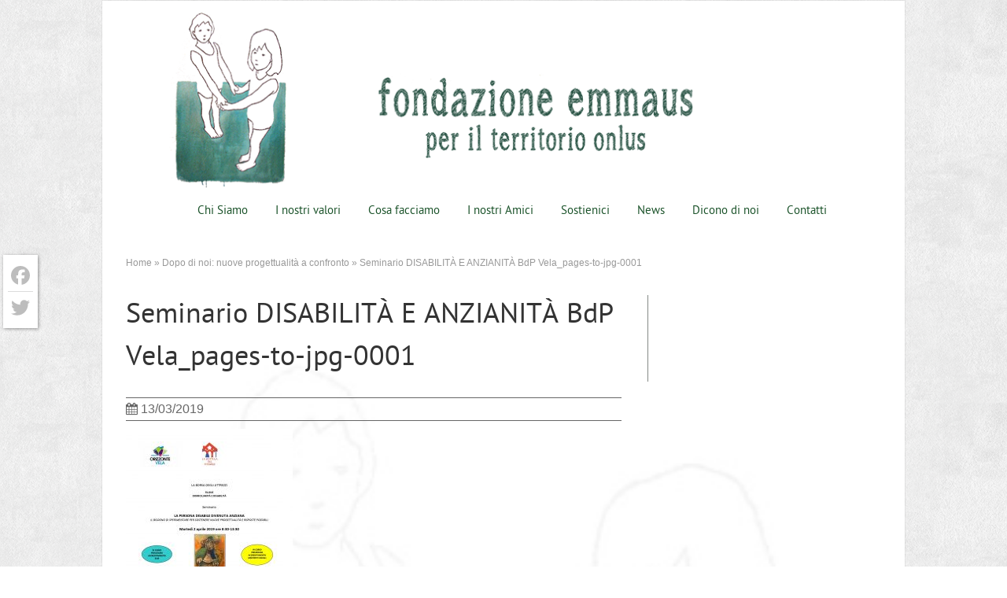

--- FILE ---
content_type: text/html; charset=UTF-8
request_url: https://fondazionemmaus.it/511/dopo-di-noi-nuove-progettualita-a-confronto/seminario-disabilita-e-anzianita-bdp-vela_pages-to-jpg-0001/
body_size: 14135
content:
<!DOCTYPE html>
<!--[if gt IE 8]><!--> <html class="no-js" lang="it-IT"> <!--<![endif]-->
<head>
<meta charset="UTF-8" />
<!--[if IE]>
<meta http-equiv="X-UA-Compatible" content="IE=edge,chrome=1" />
<![endif]-->
<meta name="viewport" content="width=device-width, minimum-scale=1.0, initial-scale=1.0, user-scalable=no" />
<!-- Theme Favicons -->
<link rel="apple-touch-icon" sizes="144x144" href="https://fondazionemmaus.it/wp-content/themes/striking_r/images/apple-touch-icon.png" />
<meta name="msapplication-config" content="none"/>
<!-- Feeds and Pingback -->
<link rel="profile" href="https://gmpg.org/xfn/11" />
<link rel="alternate" type="application/rss+xml" title="Fondazione Emmaus per il Territorio Onlus RSS2 Feed" href="https://fondazionemmaus.it/feed/" /> 
<link rel="pingback" href="https://fondazionemmaus.it/xmlrpc.php" />
<meta name='robots' content='index, follow, max-image-preview:large, max-snippet:-1, max-video-preview:-1' />
	<style>img:is([sizes="auto" i], [sizes^="auto," i]) { contain-intrinsic-size: 3000px 1500px }</style>
	
	<!-- This site is optimized with the Yoast SEO plugin v26.1.1 - https://yoast.com/wordpress/plugins/seo/ -->
	<title>Seminario DISABILITÀ E ANZIANITÀ BdP Vela_pages-to-jpg-0001 | con te e con i tuoi cari, dopo di &quot;noi&quot; | Fondazione Emmaus per il Territorio Onlus</title>
	<link rel="canonical" href="https://fondazionemmaus.it/511/dopo-di-noi-nuove-progettualita-a-confronto/seminario-disabilita-e-anzianita-bdp-vela_pages-to-jpg-0001/" />
	<meta property="og:locale" content="it_IT" />
	<meta property="og:type" content="article" />
	<meta property="og:title" content="Seminario DISABILITÀ E ANZIANITÀ BdP Vela_pages-to-jpg-0001 | con te e con i tuoi cari, dopo di &quot;noi&quot; | Fondazione Emmaus per il Territorio Onlus" />
	<meta property="og:url" content="https://fondazionemmaus.it/511/dopo-di-noi-nuove-progettualita-a-confronto/seminario-disabilita-e-anzianita-bdp-vela_pages-to-jpg-0001/" />
	<meta property="og:site_name" content="Fondazione Emmaus per il Territorio Onlus" />
	<meta property="og:image" content="https://fondazionemmaus.it/511/dopo-di-noi-nuove-progettualita-a-confronto/seminario-disabilita-e-anzianita-bdp-vela_pages-to-jpg-0001" />
	<meta property="og:image:width" content="1240" />
	<meta property="og:image:height" content="1755" />
	<meta property="og:image:type" content="image/jpeg" />
	<script type="application/ld+json" class="yoast-schema-graph">{"@context":"https://schema.org","@graph":[{"@type":"WebPage","@id":"https://fondazionemmaus.it/511/dopo-di-noi-nuove-progettualita-a-confronto/seminario-disabilita-e-anzianita-bdp-vela_pages-to-jpg-0001/","url":"https://fondazionemmaus.it/511/dopo-di-noi-nuove-progettualita-a-confronto/seminario-disabilita-e-anzianita-bdp-vela_pages-to-jpg-0001/","name":"Seminario DISABILITÀ E ANZIANITÀ BdP Vela_pages-to-jpg-0001 | con te e con i tuoi cari, dopo di &quot;noi&quot; | Fondazione Emmaus per il Territorio Onlus","isPartOf":{"@id":"https://fondazionemmaus.it/#website"},"primaryImageOfPage":{"@id":"https://fondazionemmaus.it/511/dopo-di-noi-nuove-progettualita-a-confronto/seminario-disabilita-e-anzianita-bdp-vela_pages-to-jpg-0001/#primaryimage"},"image":{"@id":"https://fondazionemmaus.it/511/dopo-di-noi-nuove-progettualita-a-confronto/seminario-disabilita-e-anzianita-bdp-vela_pages-to-jpg-0001/#primaryimage"},"thumbnailUrl":"https://fondazionemmaus.it/files/2019/03/Seminario-DISABILITÀ-E-ANZIANITÀ-BdP-Vela_pages-to-jpg-0001.jpg","datePublished":"2019-03-13T09:31:35+00:00","inLanguage":"it-IT","potentialAction":[{"@type":"ReadAction","target":["https://fondazionemmaus.it/511/dopo-di-noi-nuove-progettualita-a-confronto/seminario-disabilita-e-anzianita-bdp-vela_pages-to-jpg-0001/"]}]},{"@type":"ImageObject","inLanguage":"it-IT","@id":"https://fondazionemmaus.it/511/dopo-di-noi-nuove-progettualita-a-confronto/seminario-disabilita-e-anzianita-bdp-vela_pages-to-jpg-0001/#primaryimage","url":"https://fondazionemmaus.it/files/2019/03/Seminario-DISABILITÀ-E-ANZIANITÀ-BdP-Vela_pages-to-jpg-0001.jpg","contentUrl":"https://fondazionemmaus.it/files/2019/03/Seminario-DISABILITÀ-E-ANZIANITÀ-BdP-Vela_pages-to-jpg-0001.jpg","width":1240,"height":1755},{"@type":"WebSite","@id":"https://fondazionemmaus.it/#website","url":"https://fondazionemmaus.it/","name":"Fondazione Emmaus per il Territorio Onlus","description":"con te e con i tuoi cari, dopo di &quot;noi&quot;","potentialAction":[{"@type":"SearchAction","target":{"@type":"EntryPoint","urlTemplate":"https://fondazionemmaus.it/?s={search_term_string}"},"query-input":{"@type":"PropertyValueSpecification","valueRequired":true,"valueName":"search_term_string"}}],"inLanguage":"it-IT"}]}</script>
	<!-- / Yoast SEO plugin. -->


<link rel='dns-prefetch' href='//cdn.iubenda.com' />
<link rel='dns-prefetch' href='//static.addtoany.com' />
<link rel="alternate" type="application/rss+xml" title="Fondazione Emmaus per il Territorio Onlus &raquo; Feed" href="https://fondazionemmaus.it/feed/" />
<link rel="alternate" type="application/rss+xml" title="Fondazione Emmaus per il Territorio Onlus &raquo; Feed dei commenti" href="https://fondazionemmaus.it/comments/feed/" />
<link rel="alternate" type="application/rss+xml" title="Fondazione Emmaus per il Territorio Onlus &raquo; Seminario DISABILITÀ E ANZIANITÀ BdP Vela_pages-to-jpg-0001 Feed dei commenti" href="https://fondazionemmaus.it/511/dopo-di-noi-nuove-progettualita-a-confronto/seminario-disabilita-e-anzianita-bdp-vela_pages-to-jpg-0001/feed/" />
		<!-- This site uses the Google Analytics by MonsterInsights plugin v9.9.1 - Using Analytics tracking - https://www.monsterinsights.com/ -->
							<script src="//www.googletagmanager.com/gtag/js?id=G-87K28C50LH"  data-cfasync="false" data-wpfc-render="false" type="text/javascript" async></script>
			<script data-cfasync="false" data-wpfc-render="false" type="text/javascript">
				var mi_version = '9.9.1';
				var mi_track_user = true;
				var mi_no_track_reason = '';
								var MonsterInsightsDefaultLocations = {"page_location":"https:\/\/fondazionemmaus.it\/511\/dopo-di-noi-nuove-progettualita-a-confronto\/seminario-disabilita-e-anzianita-bdp-vela_pages-to-jpg-0001\/"};
								if ( typeof MonsterInsightsPrivacyGuardFilter === 'function' ) {
					var MonsterInsightsLocations = (typeof MonsterInsightsExcludeQuery === 'object') ? MonsterInsightsPrivacyGuardFilter( MonsterInsightsExcludeQuery ) : MonsterInsightsPrivacyGuardFilter( MonsterInsightsDefaultLocations );
				} else {
					var MonsterInsightsLocations = (typeof MonsterInsightsExcludeQuery === 'object') ? MonsterInsightsExcludeQuery : MonsterInsightsDefaultLocations;
				}

								var disableStrs = [
										'ga-disable-G-87K28C50LH',
									];

				/* Function to detect opted out users */
				function __gtagTrackerIsOptedOut() {
					for (var index = 0; index < disableStrs.length; index++) {
						if (document.cookie.indexOf(disableStrs[index] + '=true') > -1) {
							return true;
						}
					}

					return false;
				}

				/* Disable tracking if the opt-out cookie exists. */
				if (__gtagTrackerIsOptedOut()) {
					for (var index = 0; index < disableStrs.length; index++) {
						window[disableStrs[index]] = true;
					}
				}

				/* Opt-out function */
				function __gtagTrackerOptout() {
					for (var index = 0; index < disableStrs.length; index++) {
						document.cookie = disableStrs[index] + '=true; expires=Thu, 31 Dec 2099 23:59:59 UTC; path=/';
						window[disableStrs[index]] = true;
					}
				}

				if ('undefined' === typeof gaOptout) {
					function gaOptout() {
						__gtagTrackerOptout();
					}
				}
								window.dataLayer = window.dataLayer || [];

				window.MonsterInsightsDualTracker = {
					helpers: {},
					trackers: {},
				};
				if (mi_track_user) {
					function __gtagDataLayer() {
						dataLayer.push(arguments);
					}

					function __gtagTracker(type, name, parameters) {
						if (!parameters) {
							parameters = {};
						}

						if (parameters.send_to) {
							__gtagDataLayer.apply(null, arguments);
							return;
						}

						if (type === 'event') {
														parameters.send_to = monsterinsights_frontend.v4_id;
							var hookName = name;
							if (typeof parameters['event_category'] !== 'undefined') {
								hookName = parameters['event_category'] + ':' + name;
							}

							if (typeof MonsterInsightsDualTracker.trackers[hookName] !== 'undefined') {
								MonsterInsightsDualTracker.trackers[hookName](parameters);
							} else {
								__gtagDataLayer('event', name, parameters);
							}
							
						} else {
							__gtagDataLayer.apply(null, arguments);
						}
					}

					__gtagTracker('js', new Date());
					__gtagTracker('set', {
						'developer_id.dZGIzZG': true,
											});
					if ( MonsterInsightsLocations.page_location ) {
						__gtagTracker('set', MonsterInsightsLocations);
					}
										__gtagTracker('config', 'G-87K28C50LH', {"forceSSL":"true","anonymize_ip":"true"} );
										window.gtag = __gtagTracker;										(function () {
						/* https://developers.google.com/analytics/devguides/collection/analyticsjs/ */
						/* ga and __gaTracker compatibility shim. */
						var noopfn = function () {
							return null;
						};
						var newtracker = function () {
							return new Tracker();
						};
						var Tracker = function () {
							return null;
						};
						var p = Tracker.prototype;
						p.get = noopfn;
						p.set = noopfn;
						p.send = function () {
							var args = Array.prototype.slice.call(arguments);
							args.unshift('send');
							__gaTracker.apply(null, args);
						};
						var __gaTracker = function () {
							var len = arguments.length;
							if (len === 0) {
								return;
							}
							var f = arguments[len - 1];
							if (typeof f !== 'object' || f === null || typeof f.hitCallback !== 'function') {
								if ('send' === arguments[0]) {
									var hitConverted, hitObject = false, action;
									if ('event' === arguments[1]) {
										if ('undefined' !== typeof arguments[3]) {
											hitObject = {
												'eventAction': arguments[3],
												'eventCategory': arguments[2],
												'eventLabel': arguments[4],
												'value': arguments[5] ? arguments[5] : 1,
											}
										}
									}
									if ('pageview' === arguments[1]) {
										if ('undefined' !== typeof arguments[2]) {
											hitObject = {
												'eventAction': 'page_view',
												'page_path': arguments[2],
											}
										}
									}
									if (typeof arguments[2] === 'object') {
										hitObject = arguments[2];
									}
									if (typeof arguments[5] === 'object') {
										Object.assign(hitObject, arguments[5]);
									}
									if ('undefined' !== typeof arguments[1].hitType) {
										hitObject = arguments[1];
										if ('pageview' === hitObject.hitType) {
											hitObject.eventAction = 'page_view';
										}
									}
									if (hitObject) {
										action = 'timing' === arguments[1].hitType ? 'timing_complete' : hitObject.eventAction;
										hitConverted = mapArgs(hitObject);
										__gtagTracker('event', action, hitConverted);
									}
								}
								return;
							}

							function mapArgs(args) {
								var arg, hit = {};
								var gaMap = {
									'eventCategory': 'event_category',
									'eventAction': 'event_action',
									'eventLabel': 'event_label',
									'eventValue': 'event_value',
									'nonInteraction': 'non_interaction',
									'timingCategory': 'event_category',
									'timingVar': 'name',
									'timingValue': 'value',
									'timingLabel': 'event_label',
									'page': 'page_path',
									'location': 'page_location',
									'title': 'page_title',
									'referrer' : 'page_referrer',
								};
								for (arg in args) {
																		if (!(!args.hasOwnProperty(arg) || !gaMap.hasOwnProperty(arg))) {
										hit[gaMap[arg]] = args[arg];
									} else {
										hit[arg] = args[arg];
									}
								}
								return hit;
							}

							try {
								f.hitCallback();
							} catch (ex) {
							}
						};
						__gaTracker.create = newtracker;
						__gaTracker.getByName = newtracker;
						__gaTracker.getAll = function () {
							return [];
						};
						__gaTracker.remove = noopfn;
						__gaTracker.loaded = true;
						window['__gaTracker'] = __gaTracker;
					})();
									} else {
										console.log("");
					(function () {
						function __gtagTracker() {
							return null;
						}

						window['__gtagTracker'] = __gtagTracker;
						window['gtag'] = __gtagTracker;
					})();
									}
			</script>
			
							<!-- / Google Analytics by MonsterInsights -->
		<script type="text/javascript">
/* <![CDATA[ */
window._wpemojiSettings = {"baseUrl":"https:\/\/s.w.org\/images\/core\/emoji\/16.0.1\/72x72\/","ext":".png","svgUrl":"https:\/\/s.w.org\/images\/core\/emoji\/16.0.1\/svg\/","svgExt":".svg","source":{"concatemoji":"https:\/\/fondazionemmaus.it\/wp-includes\/js\/wp-emoji-release.min.js?ver=6.8.3"}};
/*! This file is auto-generated */
!function(s,n){var o,i,e;function c(e){try{var t={supportTests:e,timestamp:(new Date).valueOf()};sessionStorage.setItem(o,JSON.stringify(t))}catch(e){}}function p(e,t,n){e.clearRect(0,0,e.canvas.width,e.canvas.height),e.fillText(t,0,0);var t=new Uint32Array(e.getImageData(0,0,e.canvas.width,e.canvas.height).data),a=(e.clearRect(0,0,e.canvas.width,e.canvas.height),e.fillText(n,0,0),new Uint32Array(e.getImageData(0,0,e.canvas.width,e.canvas.height).data));return t.every(function(e,t){return e===a[t]})}function u(e,t){e.clearRect(0,0,e.canvas.width,e.canvas.height),e.fillText(t,0,0);for(var n=e.getImageData(16,16,1,1),a=0;a<n.data.length;a++)if(0!==n.data[a])return!1;return!0}function f(e,t,n,a){switch(t){case"flag":return n(e,"\ud83c\udff3\ufe0f\u200d\u26a7\ufe0f","\ud83c\udff3\ufe0f\u200b\u26a7\ufe0f")?!1:!n(e,"\ud83c\udde8\ud83c\uddf6","\ud83c\udde8\u200b\ud83c\uddf6")&&!n(e,"\ud83c\udff4\udb40\udc67\udb40\udc62\udb40\udc65\udb40\udc6e\udb40\udc67\udb40\udc7f","\ud83c\udff4\u200b\udb40\udc67\u200b\udb40\udc62\u200b\udb40\udc65\u200b\udb40\udc6e\u200b\udb40\udc67\u200b\udb40\udc7f");case"emoji":return!a(e,"\ud83e\udedf")}return!1}function g(e,t,n,a){var r="undefined"!=typeof WorkerGlobalScope&&self instanceof WorkerGlobalScope?new OffscreenCanvas(300,150):s.createElement("canvas"),o=r.getContext("2d",{willReadFrequently:!0}),i=(o.textBaseline="top",o.font="600 32px Arial",{});return e.forEach(function(e){i[e]=t(o,e,n,a)}),i}function t(e){var t=s.createElement("script");t.src=e,t.defer=!0,s.head.appendChild(t)}"undefined"!=typeof Promise&&(o="wpEmojiSettingsSupports",i=["flag","emoji"],n.supports={everything:!0,everythingExceptFlag:!0},e=new Promise(function(e){s.addEventListener("DOMContentLoaded",e,{once:!0})}),new Promise(function(t){var n=function(){try{var e=JSON.parse(sessionStorage.getItem(o));if("object"==typeof e&&"number"==typeof e.timestamp&&(new Date).valueOf()<e.timestamp+604800&&"object"==typeof e.supportTests)return e.supportTests}catch(e){}return null}();if(!n){if("undefined"!=typeof Worker&&"undefined"!=typeof OffscreenCanvas&&"undefined"!=typeof URL&&URL.createObjectURL&&"undefined"!=typeof Blob)try{var e="postMessage("+g.toString()+"("+[JSON.stringify(i),f.toString(),p.toString(),u.toString()].join(",")+"));",a=new Blob([e],{type:"text/javascript"}),r=new Worker(URL.createObjectURL(a),{name:"wpTestEmojiSupports"});return void(r.onmessage=function(e){c(n=e.data),r.terminate(),t(n)})}catch(e){}c(n=g(i,f,p,u))}t(n)}).then(function(e){for(var t in e)n.supports[t]=e[t],n.supports.everything=n.supports.everything&&n.supports[t],"flag"!==t&&(n.supports.everythingExceptFlag=n.supports.everythingExceptFlag&&n.supports[t]);n.supports.everythingExceptFlag=n.supports.everythingExceptFlag&&!n.supports.flag,n.DOMReady=!1,n.readyCallback=function(){n.DOMReady=!0}}).then(function(){return e}).then(function(){var e;n.supports.everything||(n.readyCallback(),(e=n.source||{}).concatemoji?t(e.concatemoji):e.wpemoji&&e.twemoji&&(t(e.twemoji),t(e.wpemoji)))}))}((window,document),window._wpemojiSettings);
/* ]]> */
</script>
<style id='wp-emoji-styles-inline-css' type='text/css'>

	img.wp-smiley, img.emoji {
		display: inline !important;
		border: none !important;
		box-shadow: none !important;
		height: 1em !important;
		width: 1em !important;
		margin: 0 0.07em !important;
		vertical-align: -0.1em !important;
		background: none !important;
		padding: 0 !important;
	}
</style>
<link rel='stylesheet' id='wp-block-library-css' href='https://fondazionemmaus.it/wp-includes/css/dist/block-library/style.min.css?ver=6.8.3' type='text/css' media='all' />
<style id='classic-theme-styles-inline-css' type='text/css'>
/*! This file is auto-generated */
.wp-block-button__link{color:#fff;background-color:#32373c;border-radius:9999px;box-shadow:none;text-decoration:none;padding:calc(.667em + 2px) calc(1.333em + 2px);font-size:1.125em}.wp-block-file__button{background:#32373c;color:#fff;text-decoration:none}
</style>
<style id='global-styles-inline-css' type='text/css'>
:root{--wp--preset--aspect-ratio--square: 1;--wp--preset--aspect-ratio--4-3: 4/3;--wp--preset--aspect-ratio--3-4: 3/4;--wp--preset--aspect-ratio--3-2: 3/2;--wp--preset--aspect-ratio--2-3: 2/3;--wp--preset--aspect-ratio--16-9: 16/9;--wp--preset--aspect-ratio--9-16: 9/16;--wp--preset--color--black: #000000;--wp--preset--color--cyan-bluish-gray: #abb8c3;--wp--preset--color--white: #ffffff;--wp--preset--color--pale-pink: #f78da7;--wp--preset--color--vivid-red: #cf2e2e;--wp--preset--color--luminous-vivid-orange: #ff6900;--wp--preset--color--luminous-vivid-amber: #fcb900;--wp--preset--color--light-green-cyan: #7bdcb5;--wp--preset--color--vivid-green-cyan: #00d084;--wp--preset--color--pale-cyan-blue: #8ed1fc;--wp--preset--color--vivid-cyan-blue: #0693e3;--wp--preset--color--vivid-purple: #9b51e0;--wp--preset--gradient--vivid-cyan-blue-to-vivid-purple: linear-gradient(135deg,rgba(6,147,227,1) 0%,rgb(155,81,224) 100%);--wp--preset--gradient--light-green-cyan-to-vivid-green-cyan: linear-gradient(135deg,rgb(122,220,180) 0%,rgb(0,208,130) 100%);--wp--preset--gradient--luminous-vivid-amber-to-luminous-vivid-orange: linear-gradient(135deg,rgba(252,185,0,1) 0%,rgba(255,105,0,1) 100%);--wp--preset--gradient--luminous-vivid-orange-to-vivid-red: linear-gradient(135deg,rgba(255,105,0,1) 0%,rgb(207,46,46) 100%);--wp--preset--gradient--very-light-gray-to-cyan-bluish-gray: linear-gradient(135deg,rgb(238,238,238) 0%,rgb(169,184,195) 100%);--wp--preset--gradient--cool-to-warm-spectrum: linear-gradient(135deg,rgb(74,234,220) 0%,rgb(151,120,209) 20%,rgb(207,42,186) 40%,rgb(238,44,130) 60%,rgb(251,105,98) 80%,rgb(254,248,76) 100%);--wp--preset--gradient--blush-light-purple: linear-gradient(135deg,rgb(255,206,236) 0%,rgb(152,150,240) 100%);--wp--preset--gradient--blush-bordeaux: linear-gradient(135deg,rgb(254,205,165) 0%,rgb(254,45,45) 50%,rgb(107,0,62) 100%);--wp--preset--gradient--luminous-dusk: linear-gradient(135deg,rgb(255,203,112) 0%,rgb(199,81,192) 50%,rgb(65,88,208) 100%);--wp--preset--gradient--pale-ocean: linear-gradient(135deg,rgb(255,245,203) 0%,rgb(182,227,212) 50%,rgb(51,167,181) 100%);--wp--preset--gradient--electric-grass: linear-gradient(135deg,rgb(202,248,128) 0%,rgb(113,206,126) 100%);--wp--preset--gradient--midnight: linear-gradient(135deg,rgb(2,3,129) 0%,rgb(40,116,252) 100%);--wp--preset--font-size--small: 13px;--wp--preset--font-size--medium: 20px;--wp--preset--font-size--large: 36px;--wp--preset--font-size--x-large: 42px;--wp--preset--spacing--20: 0.44rem;--wp--preset--spacing--30: 0.67rem;--wp--preset--spacing--40: 1rem;--wp--preset--spacing--50: 1.5rem;--wp--preset--spacing--60: 2.25rem;--wp--preset--spacing--70: 3.38rem;--wp--preset--spacing--80: 5.06rem;--wp--preset--shadow--natural: 6px 6px 9px rgba(0, 0, 0, 0.2);--wp--preset--shadow--deep: 12px 12px 50px rgba(0, 0, 0, 0.4);--wp--preset--shadow--sharp: 6px 6px 0px rgba(0, 0, 0, 0.2);--wp--preset--shadow--outlined: 6px 6px 0px -3px rgba(255, 255, 255, 1), 6px 6px rgba(0, 0, 0, 1);--wp--preset--shadow--crisp: 6px 6px 0px rgba(0, 0, 0, 1);}:where(.is-layout-flex){gap: 0.5em;}:where(.is-layout-grid){gap: 0.5em;}body .is-layout-flex{display: flex;}.is-layout-flex{flex-wrap: wrap;align-items: center;}.is-layout-flex > :is(*, div){margin: 0;}body .is-layout-grid{display: grid;}.is-layout-grid > :is(*, div){margin: 0;}:where(.wp-block-columns.is-layout-flex){gap: 2em;}:where(.wp-block-columns.is-layout-grid){gap: 2em;}:where(.wp-block-post-template.is-layout-flex){gap: 1.25em;}:where(.wp-block-post-template.is-layout-grid){gap: 1.25em;}.has-black-color{color: var(--wp--preset--color--black) !important;}.has-cyan-bluish-gray-color{color: var(--wp--preset--color--cyan-bluish-gray) !important;}.has-white-color{color: var(--wp--preset--color--white) !important;}.has-pale-pink-color{color: var(--wp--preset--color--pale-pink) !important;}.has-vivid-red-color{color: var(--wp--preset--color--vivid-red) !important;}.has-luminous-vivid-orange-color{color: var(--wp--preset--color--luminous-vivid-orange) !important;}.has-luminous-vivid-amber-color{color: var(--wp--preset--color--luminous-vivid-amber) !important;}.has-light-green-cyan-color{color: var(--wp--preset--color--light-green-cyan) !important;}.has-vivid-green-cyan-color{color: var(--wp--preset--color--vivid-green-cyan) !important;}.has-pale-cyan-blue-color{color: var(--wp--preset--color--pale-cyan-blue) !important;}.has-vivid-cyan-blue-color{color: var(--wp--preset--color--vivid-cyan-blue) !important;}.has-vivid-purple-color{color: var(--wp--preset--color--vivid-purple) !important;}.has-black-background-color{background-color: var(--wp--preset--color--black) !important;}.has-cyan-bluish-gray-background-color{background-color: var(--wp--preset--color--cyan-bluish-gray) !important;}.has-white-background-color{background-color: var(--wp--preset--color--white) !important;}.has-pale-pink-background-color{background-color: var(--wp--preset--color--pale-pink) !important;}.has-vivid-red-background-color{background-color: var(--wp--preset--color--vivid-red) !important;}.has-luminous-vivid-orange-background-color{background-color: var(--wp--preset--color--luminous-vivid-orange) !important;}.has-luminous-vivid-amber-background-color{background-color: var(--wp--preset--color--luminous-vivid-amber) !important;}.has-light-green-cyan-background-color{background-color: var(--wp--preset--color--light-green-cyan) !important;}.has-vivid-green-cyan-background-color{background-color: var(--wp--preset--color--vivid-green-cyan) !important;}.has-pale-cyan-blue-background-color{background-color: var(--wp--preset--color--pale-cyan-blue) !important;}.has-vivid-cyan-blue-background-color{background-color: var(--wp--preset--color--vivid-cyan-blue) !important;}.has-vivid-purple-background-color{background-color: var(--wp--preset--color--vivid-purple) !important;}.has-black-border-color{border-color: var(--wp--preset--color--black) !important;}.has-cyan-bluish-gray-border-color{border-color: var(--wp--preset--color--cyan-bluish-gray) !important;}.has-white-border-color{border-color: var(--wp--preset--color--white) !important;}.has-pale-pink-border-color{border-color: var(--wp--preset--color--pale-pink) !important;}.has-vivid-red-border-color{border-color: var(--wp--preset--color--vivid-red) !important;}.has-luminous-vivid-orange-border-color{border-color: var(--wp--preset--color--luminous-vivid-orange) !important;}.has-luminous-vivid-amber-border-color{border-color: var(--wp--preset--color--luminous-vivid-amber) !important;}.has-light-green-cyan-border-color{border-color: var(--wp--preset--color--light-green-cyan) !important;}.has-vivid-green-cyan-border-color{border-color: var(--wp--preset--color--vivid-green-cyan) !important;}.has-pale-cyan-blue-border-color{border-color: var(--wp--preset--color--pale-cyan-blue) !important;}.has-vivid-cyan-blue-border-color{border-color: var(--wp--preset--color--vivid-cyan-blue) !important;}.has-vivid-purple-border-color{border-color: var(--wp--preset--color--vivid-purple) !important;}.has-vivid-cyan-blue-to-vivid-purple-gradient-background{background: var(--wp--preset--gradient--vivid-cyan-blue-to-vivid-purple) !important;}.has-light-green-cyan-to-vivid-green-cyan-gradient-background{background: var(--wp--preset--gradient--light-green-cyan-to-vivid-green-cyan) !important;}.has-luminous-vivid-amber-to-luminous-vivid-orange-gradient-background{background: var(--wp--preset--gradient--luminous-vivid-amber-to-luminous-vivid-orange) !important;}.has-luminous-vivid-orange-to-vivid-red-gradient-background{background: var(--wp--preset--gradient--luminous-vivid-orange-to-vivid-red) !important;}.has-very-light-gray-to-cyan-bluish-gray-gradient-background{background: var(--wp--preset--gradient--very-light-gray-to-cyan-bluish-gray) !important;}.has-cool-to-warm-spectrum-gradient-background{background: var(--wp--preset--gradient--cool-to-warm-spectrum) !important;}.has-blush-light-purple-gradient-background{background: var(--wp--preset--gradient--blush-light-purple) !important;}.has-blush-bordeaux-gradient-background{background: var(--wp--preset--gradient--blush-bordeaux) !important;}.has-luminous-dusk-gradient-background{background: var(--wp--preset--gradient--luminous-dusk) !important;}.has-pale-ocean-gradient-background{background: var(--wp--preset--gradient--pale-ocean) !important;}.has-electric-grass-gradient-background{background: var(--wp--preset--gradient--electric-grass) !important;}.has-midnight-gradient-background{background: var(--wp--preset--gradient--midnight) !important;}.has-small-font-size{font-size: var(--wp--preset--font-size--small) !important;}.has-medium-font-size{font-size: var(--wp--preset--font-size--medium) !important;}.has-large-font-size{font-size: var(--wp--preset--font-size--large) !important;}.has-x-large-font-size{font-size: var(--wp--preset--font-size--x-large) !important;}
:where(.wp-block-post-template.is-layout-flex){gap: 1.25em;}:where(.wp-block-post-template.is-layout-grid){gap: 1.25em;}
:where(.wp-block-columns.is-layout-flex){gap: 2em;}:where(.wp-block-columns.is-layout-grid){gap: 2em;}
:root :where(.wp-block-pullquote){font-size: 1.5em;line-height: 1.6;}
</style>
<link rel='stylesheet' id='addtoany-css' href='https://fondazionemmaus.it/wp-content/plugins/add-to-any/addtoany.min.css?ver=1.16' type='text/css' media='all' />
<style id='addtoany-inline-css' type='text/css'>
@media screen and (max-width:768px){
.a2a_floating_style.a2a_vertical_style{display:none;}
}
.a2a_floating_style  {
    margin-left: 4px;
    background-color: #fff !important;
    border-radius: 0 !important;
    box-shadow: 1px 1px 4px rgba(0,0,0,0.4);
    padding: 6px !important;
}

.a2a_floating_style.a2a_vertical_style {
    top: 45% !important;
}

.a2a_vertical_style a {
    padding: 4px 0 !important;
    border-bottom: 1px solid #dbdbdb;
}

.a2a_vertical_style a:last-child {
    border-bottom: 0;
}

.a2a_default_style .a2a_count,
.a2a_default_style .a2a_svg,
.a2a_floating_style .a2a_svg,
.a2a_menu .a2a_svg,
.a2a_vertical_style .a2a_count,
.a2a_vertical_style .a2a_svg {
    border-radius: 0 !important;
}

.a2a_svg svg {
    background: #fff !important;
}


.a2a_svg svg path {
    fill: #bdbdbd !important;
}
</style>
<link rel='stylesheet' id='theme-themeicons-style-css' href='https://fondazionemmaus.it/wp-content/themes/striking_r/icons/themeicons/style.min.css?ver=6.8.3' type='text/css' media='all' />
<link rel='stylesheet' id='theme-style-css' href='https://fondazionemmaus.it/wp-content/themes/striking_r/css/screen.min.css?ver=6.8.3' type='text/css' media='all' />
<link rel='stylesheet' id='theme-responsive-css' href='https://fondazionemmaus.it/wp-content/themes/striking_r/css/responsive.min.css?ver=6.8.3' type='text/css' media='all' />
<link rel='stylesheet' id='theme-skin-css' href='https://fondazionemmaus.it/files/strikingr/skin_174.css?ver=1.755.602.410' type='text/css' media='all' />
<link rel='stylesheet' id='theme-google-font|Abel-css' href='https://fonts.googleapis.com/css?family=Abel&#038;ver=6.8.3' type='text/css' media='all' />

<script  type="text/javascript" class=" _iub_cs_skip" type="text/javascript" id="iubenda-head-inline-scripts-0">
/* <![CDATA[ */

var _iub = _iub || [];
_iub.csConfiguration = {"cookiePolicyId":7768789,"siteId":471537,"lang":"it"};
/* ]]> */
</script>
<script  type="text/javascript" src="//cdn.iubenda.com/cs/iubenda_cs.js" charset="UTF-8" async="async" class=" _iub_cs_skip" type="text/javascript" src="//cdn.iubenda.com/cs/iubenda_cs.js?ver=3.12.4" id="iubenda-head-scripts-0-js"></script>
<script type="text/javascript" src="https://fondazionemmaus.it/wp-content/plugins/google-analytics-premium/assets/js/frontend-gtag.js?ver=9.9.1" id="monsterinsights-frontend-script-js" async="async" data-wp-strategy="async"></script>
<script data-cfasync="false" data-wpfc-render="false" type="text/javascript" id='monsterinsights-frontend-script-js-extra'>/* <![CDATA[ */
var monsterinsights_frontend = {"js_events_tracking":"true","download_extensions":"doc,pdf,ppt,zip,xls,docx,pptx,xlsx","inbound_paths":"[]","home_url":"https:\/\/fondazionemmaus.it","hash_tracking":"false","v4_id":"G-87K28C50LH"};/* ]]> */
</script>
<script type="text/javascript" id="addtoany-core-js-before">
/* <![CDATA[ */
window.a2a_config=window.a2a_config||{};a2a_config.callbacks=[];a2a_config.overlays=[];a2a_config.templates={};a2a_localize = {
	Share: "Condividi",
	Save: "Salva",
	Subscribe: "Abbonati",
	Email: "Email",
	Bookmark: "Segnalibro",
	ShowAll: "espandi",
	ShowLess: "comprimi",
	FindServices: "Trova servizi",
	FindAnyServiceToAddTo: "Trova subito un servizio da aggiungere",
	PoweredBy: "Powered by",
	ShareViaEmail: "Condividi via email",
	SubscribeViaEmail: "Iscriviti via email",
	BookmarkInYourBrowser: "Aggiungi ai segnalibri",
	BookmarkInstructions: "Premi Ctrl+D o \u2318+D per mettere questa pagina nei preferiti",
	AddToYourFavorites: "Aggiungi ai favoriti",
	SendFromWebOrProgram: "Invia da qualsiasi indirizzo email o programma di posta elettronica",
	EmailProgram: "Programma di posta elettronica",
	More: "Di più&#8230;",
	ThanksForSharing: "Grazie per la condivisione!",
	ThanksForFollowing: "Thanks for following!"
};

a2a_config.icon_color="transparent";
/* ]]> */
</script>
<script type="text/javascript" defer src="https://static.addtoany.com/menu/page.js" id="addtoany-core-js"></script>
<script type="text/javascript" src="https://fondazionemmaus.it/wp-includes/js/jquery/jquery.min.js?ver=3.7.1" id="jquery-core-js"></script>
<script type="text/javascript" src="https://fondazionemmaus.it/wp-includes/js/jquery/jquery-migrate.min.js?ver=3.4.1" id="jquery-migrate-js"></script>
<script type="text/javascript" defer src="https://fondazionemmaus.it/wp-content/plugins/add-to-any/addtoany.min.js?ver=1.1" id="addtoany-jquery-js"></script>
<script type="text/javascript" src="https://fondazionemmaus.it/wp-content/themes/striking_r/js/jquery.fancybox.min.js?ver=2.1.5" id="jquery-fancybox-js"></script>
<script type="text/javascript" src="https://fondazionemmaus.it/wp-content/themes/striking_r/js/custom.combine.js?ver=6.8.3" id="custom-js-js"></script>
<link rel="https://api.w.org/" href="https://fondazionemmaus.it/wp-json/" /><link rel="alternate" title="JSON" type="application/json" href="https://fondazionemmaus.it/wp-json/wp/v2/media/517" /><link rel="EditURI" type="application/rsd+xml" title="RSD" href="https://fondazionemmaus.it/xmlrpc.php?rsd" />
<meta name="generator" content="WordPress 6.8.3" />
<link rel='shortlink' href='https://fondazionemmaus.it/?p=517' />
<link rel="alternate" title="oEmbed (JSON)" type="application/json+oembed" href="https://fondazionemmaus.it/wp-json/oembed/1.0/embed?url=https%3A%2F%2Ffondazionemmaus.it%2F511%2Fdopo-di-noi-nuove-progettualita-a-confronto%2Fseminario-disabilita-e-anzianita-bdp-vela_pages-to-jpg-0001%2F" />
<link rel="alternate" title="oEmbed (XML)" type="text/xml+oembed" href="https://fondazionemmaus.it/wp-json/oembed/1.0/embed?url=https%3A%2F%2Ffondazionemmaus.it%2F511%2Fdopo-di-noi-nuove-progettualita-a-confronto%2Fseminario-disabilita-e-anzianita-bdp-vela_pages-to-jpg-0001%2F&#038;format=xml" />
<meta name="generator" content="Striking Multiflex Framework Extension Plugin v2.4.6 - Build : 08 june 2025" />
<script type="text/javascript">var theme_url='https://fondazionemmaus.it/wp-content/themes/striking_r';
var image_url='https://fondazionemmaus.it/wp-content/themes/striking_r/images';
var responsve_image_resize=true;
var responsive_image_upsize_only=true;
var images_have_resized_once=false;
var fancybox_options = {
	skin:'theme',
	title_type:'float',
	width:800,
	height:600,
	autoSize:true,
	autoWidth:false,
	autoHeight:false,
	fitToView:true,
	aspectRatio:false,
	arrows:true,
	closeBtn:true,
	closeClick:false,
	nextClick:false,
	autoPlay:false,
	playSpeed:3000,
	preload:3,
	loop:true,
	thumbnail:true,
	thumbnail_width:50,
	thumbnail_height:50,
	thumbnail_position:'bottom'
};
var pie_progress_bar_color = "rgba(181,201,186,1)",
	pie_progress_track_color = "#e5e5e5";
var gallery_loading_speed = 100;
var nav2select_indentString = "–";
var nav2select_defaultText = "Navigate to...";
var responsive_menu_location = "manual";
var responsive_menu_position = "";
var theme_retina_multiplier="2x";
var theme_global_post_id=517;</script>
<style id="theme-dynamic-style" type="text/css">
#page{background-image:url('https://fondazionemmaus.it/files/2014/07/sfondo1.jpg');background-repeat:repeat;background-position:center top;background-attachment:scroll;-webkit-background-size:100% auto;-moz-background-size:100% auto;-o-background-size:100% auto;background-size:100% auto}#page_bottom{background:none}
</style>
</head>
<body class="attachment wp-singular attachment-template-default single single-attachment postid-517 attachmentid-517 attachment-jpeg wp-theme-striking_r scroll-to-top scroll-to-top-circle responsive box-layout no-shadow no-gradient">
<div class="body-wrapper">
<header id="header">
	<div class="inner">
		<div id="logo" class="theme_logo_img logo-has-mobile" itemscope="itemscope" itemtype="https://schema.org/Organisation" ><a href="https://fondazionemmaus.it/" itemprop="url" ><img class="site-logo ie_png" width="970" height="253" src="https://fondazionemmaus.it/files/2014/08/fondazione_logo_trasparente2.png" title="Fondazione Emmaus per il Territorio Onlus" alt="" itemprop="logo" /><img class="mobile-logo ie_png" width="332" height="568" src="https://fondazionemmaus.it/files/2014/07/fe_logo.jpg" title="Fondazione Emmaus per il Territorio Onlus" alt="" itemprop="logo" /></a></div><div id="top_area"></div>		<nav id="navigation" class="jqueryslidemenu"><ul id="menu-primario" class="menu"><li id="menu-item-23" class="menu-item menu-item-type-post_type menu-item-object-page menu-item-has-children menu-item-23 has-children"><a href="https://fondazionemmaus.it/chi-siamo/">Chi Siamo</a>
<ul class="sub-menu">
	<li id="menu-item-24" class="menu-item menu-item-type-post_type menu-item-object-page menu-item-24"><a href="https://fondazionemmaus.it/chi-siamo/storia/">La storia</a></li>
	<li id="menu-item-25" class="menu-item menu-item-type-post_type menu-item-object-page menu-item-25"><a href="https://fondazionemmaus.it/chi-siamo/nascita/">La nascita</a></li>
	<li id="menu-item-51" class="menu-item menu-item-type-post_type menu-item-object-page menu-item-51"><a href="https://fondazionemmaus.it/chi-siamo/struttura/">La struttura</a></li>
	<li id="menu-item-26" class="menu-item menu-item-type-post_type menu-item-object-page menu-item-26"><a href="https://fondazionemmaus.it/chi-siamo/statuto/">Lo statuto</a></li>
</ul>
</li>
<li id="menu-item-43" class="menu-item menu-item-type-post_type menu-item-object-page menu-item-has-children menu-item-43 has-children"><a href="https://fondazionemmaus.it/valori/">I nostri valori</a>
<ul class="sub-menu">
	<li id="menu-item-242" class="menu-item menu-item-type-post_type menu-item-object-page menu-item-242"><a href="https://fondazionemmaus.it/valori/ricordi/">I ricordi</a></li>
	<li id="menu-item-241" class="menu-item menu-item-type-post_type menu-item-object-page menu-item-241"><a href="https://fondazionemmaus.it/valori/manifesti/">I manifesti</a></li>
</ul>
</li>
<li id="menu-item-30" class="menu-item menu-item-type-post_type menu-item-object-page menu-item-30"><a href="https://fondazionemmaus.it/cosa-facciamo/">Cosa facciamo</a></li>
<li id="menu-item-84" class="menu-item menu-item-type-post_type menu-item-object-page menu-item-84"><a href="https://fondazionemmaus.it/amici/">I nostri Amici</a></li>
<li id="menu-item-86" class="menu-item menu-item-type-post_type menu-item-object-page menu-item-has-children menu-item-86 has-children"><a href="https://fondazionemmaus.it/sostienici/">Sostienici</a>
<ul class="sub-menu">
	<li id="menu-item-94" class="menu-item menu-item-type-post_type menu-item-object-page menu-item-94"><a href="https://fondazionemmaus.it/sostienici/aiuta-fondazione/">Aiuta la Fondazione</a></li>
	<li id="menu-item-95" class="menu-item menu-item-type-post_type menu-item-object-page menu-item-95"><a href="https://fondazionemmaus.it/sostienici/5x1000/">Devolvi il tuo 5&#215;1000</a></li>
	<li id="menu-item-96" class="menu-item menu-item-type-post_type menu-item-object-page menu-item-96"><a href="https://fondazionemmaus.it/sostienici/dedica-tempo/">Dedica un po&#8217; del tuo tempo</a></li>
	<li id="menu-item-97" class="menu-item menu-item-type-post_type menu-item-object-page menu-item-97"><a href="https://fondazionemmaus.it/sostienici/passaparola/">Passaparola</a></li>
	<li id="menu-item-98" class="menu-item menu-item-type-post_type menu-item-object-page menu-item-98"><a href="https://fondazionemmaus.it/sostienici/proponi-idee/">Proponi le tue idee</a></li>
</ul>
</li>
<li id="menu-item-78" class="menu-item menu-item-type-post_type menu-item-object-page menu-item-78"><a href="https://fondazionemmaus.it/news/">News</a></li>
<li id="menu-item-85" class="menu-item menu-item-type-post_type menu-item-object-page menu-item-85"><a href="https://fondazionemmaus.it/dicono-di-noi/">Dicono di noi</a></li>
<li id="menu-item-33" class="menu-item menu-item-type-post_type menu-item-object-page menu-item-33"><a href="https://fondazionemmaus.it/contatti/">Contatti</a></li>
</ul></nav>	</div>
</header>
<article class="post-517 attachment type-attachment status-inherit hentry">
<div id="feature"><div class="top_shadow"></div><div class="inner"><h1 class="entry-title">Seminario DISABILITÀ E ANZIANITÀ BdP Vela_pages-to-jpg-0001</h1></div><div class="bottom_shadow"></div></div><div id="page">
	<div class="inner right_sidebar">
		<section id="breadcrumbs"><div class="breadcrumb breadcrumbs" itemtype="https://schema.org/BreadcrumbList" itemscope="itemscope" ><div class="breadcrumbs-plus theme-breadcrumbs"><span itemprop="itemListElement" itemscope="itemscope" itemtype="https://schema.org/ListItem" ><a href="https://fondazionemmaus.it/" class="home" itemprop="item" ><span itemprop="name" >Home</span></a><meta itemprop="position" content="1"  /></span> <span class='separator'>&raquo;</span> <span itemprop="itemListElement" itemscope="itemscope" itemtype="https://schema.org/ListItem" ><a href="https://fondazionemmaus.it/511/dopo-di-noi-nuove-progettualita-a-confronto/" title="Dopo di noi: nuove progettualità a confronto" itemprop="item" ><span itemprop="name" >Dopo di noi: nuove progettualità a confronto</span></a><meta itemprop="position" content="2"  /></span> <span class='separator'>&raquo;</span> <span itemprop="name" >Seminario DISABILITÀ E ANZIANITÀ BdP Vela_pages-to-jpg-0001</span></div></div></section>		<div id="main">	
		<div id="post-517" class="entry content entry-content entry_full">
	<header>
		<div class="entry_info">
			<h1 class="entry-title"><a href="https://fondazionemmaus.it/511/dopo-di-noi-nuove-progettualita-a-confronto/seminario-disabilita-e-anzianita-bdp-vela_pages-to-jpg-0001/" rel="bookmark" title="Permalink a Seminario DISABILITÀ E ANZIANITÀ BdP Vela_pages-to-jpg-0001">Seminario DISABILITÀ E ANZIANITÀ BdP Vela_pages-to-jpg-0001</a></h1>
			<div class="entry_meta">
<time class="published updated" datetime="2019-03-13"><a href="https://fondazionemmaus.it/511/dopo-di-noi-nuove-progettualita-a-confronto/seminario-disabilita-e-anzianita-bdp-vela_pages-to-jpg-0001/"><i class="theme-icon icon_calendar-meta meta-icon meta-icon-calendar"></i>13/03/2019</a></time>			</div>
		</div>
	</header>
	<p class="attachment"><a href='https://fondazionemmaus.it/files/2019/03/Seminario-DISABILITÀ-E-ANZIANITÀ-BdP-Vela_pages-to-jpg-0001.jpg' class="wp_lightbox" rel="post_517"><img fetchpriority="high" decoding="async" width="212" height="300" src="https://fondazionemmaus.it/files/2019/03/Seminario-DISABILITÀ-E-ANZIANITÀ-BdP-Vela_pages-to-jpg-0001-212x300.jpg" class="attachment-medium size-medium" alt="" srcset="https://fondazionemmaus.it/files/2019/03/Seminario-DISABILITÀ-E-ANZIANITÀ-BdP-Vela_pages-to-jpg-0001-212x300.jpg 212w, https://fondazionemmaus.it/files/2019/03/Seminario-DISABILITÀ-E-ANZIANITÀ-BdP-Vela_pages-to-jpg-0001-768x1087.jpg 768w, https://fondazionemmaus.it/files/2019/03/Seminario-DISABILITÀ-E-ANZIANITÀ-BdP-Vela_pages-to-jpg-0001-724x1024.jpg 724w, https://fondazionemmaus.it/files/2019/03/Seminario-DISABILITÀ-E-ANZIANITÀ-BdP-Vela_pages-to-jpg-0001.jpg 1240w" sizes="(max-width: 212px) 100vw, 212px" /></a></p>
		<footer>
				<time class="published updated hidden" datetime="2019-03-13"><a href="https://fondazionemmaus.it/511/dopo-di-noi-nuove-progettualita-a-confronto/seminario-disabilita-e-anzianita-bdp-vela_pages-to-jpg-0001/">13/03/2019</a></time>
		<span class="author vcard hidden"><span class="fn">fondazionemmaus</span></span>
								<nav class="entry_navigation">
			<div class="nav-previous"><a href="https://fondazionemmaus.it/511/dopo-di-noi-nuove-progettualita-a-confronto/" rel="prev"><span class="meta-nav">&larr;</span> Dopo di noi: nuove progettualità a confronto</a></div>
			<div class="nav-next"></div>
		</nav>
			</footer>
	<div class="clearboth"></div>
</div>
<section id="comments">


		<div id="respond" class="comment-respond">
		<h3 id="reply-title" class="comment-reply-title">Lascia un commento <small><a rel="nofollow" id="cancel-comment-reply-link" href="/511/dopo-di-noi-nuove-progettualita-a-confronto/seminario-disabilita-e-anzianita-bdp-vela_pages-to-jpg-0001/#respond" style="display:none;">Annulla risposta</a></small></h3><form action="https://fondazionemmaus.it/wp-comments-post.php" method="post" id="commentform" class="comment-form"><p class="comment-notes">Il vostro indirizzo email non sar&agrave; pubblicato I campi contrassegnati sono richiesti <span class="required">*</span></p><p><textarea class="textarea" name="comment" id="comment" cols="70" rows="10" tabindex="1" aria-required="true"></textarea></p><p><input type="text" name="author" class="text_input" id="author" value="" size="22" tabindex="2" aria-required='true' /><label for="author">Nome<span class="required">*</span></label></p>
<p><input type="text" name="email" class="text_input" id="email" value="" size="22" tabindex="3" aria-required='true' /><label for="email">E-mail<span class="required">*</span></label></p>
<p><input type="text" name="url" class="text_input" id="url" value="" size="22" tabindex="4" aria-required='true' /><label for="url">Sito web</label></p>
<p class="comment-form-cookies-consent"><input id="wp-comment-cookies-consent" name="wp-comment-cookies-consent" tabindex="5" type="checkbox" value="yes" aria-required='true' /><label for="wp-comment-cookies-consent">Save my name, email, and website in this browser for the next time I comment.</label></p>
<p class="form-submit"><input name="submit" type="submit" id="submit" class="submit button white" value="Invia commento" /> <input type='hidden' name='comment_post_ID' value='517' id='comment_post_ID' />
<input type='hidden' name='comment_parent' id='comment_parent' value='0' />
</p>
<!-- Anti-spam plugin v.5.5 wordpress.org/plugins/anti-spam/ -->
		<p class="antispam-group antispam-group-q" style="clear: both;">
			<label>Current ye@r <span class="required">*</span></label>
			<input type="hidden" name="antspm-a" class="antispam-control antispam-control-a" value="2026" />
			<input type="text" name="antspm-q" class="antispam-control antispam-control-q" value="5.5" autocomplete="off" />
		</p>
		<p class="antispam-group antispam-group-e" style="display: none;">
			<label>Leave this field empty</label>
			<input type="text" name="antspm-e-email-url-website" class="antispam-control antispam-control-e" value="" autocomplete="off" />
		</p>
</form>	</div><!-- #respond -->
	

</section><!-- #comments -->
		</div>
		<aside id="sidebar">
	<div id="sidebar_content" class="lessgap"></div>
</aside>
		<div class="clearboth"></div>
	</div>
</div>
</article>
<footer id="footer">
<div id="footer-widget-area" class="footer-widget-area">
	<div id="footer_shadow"></div>
	<div class="inner">
			<div id="footer_widget_area_one" class="one_half"><section id="contact_info-3" class="widget widget_contact_info"><h3 class="widgettitle">Fondazione Emmaus per il Territorio Onlus</h3>			<div class="contact_info_wrap">
						
						<p><span class="icon_text icon_cellphone default">348.9104156</span></p>						<p><a href="mailto:info*fondazionemmaus.it" class="icon_text icon_email default">info*fondazionemmaus.it</a></p>						<p><span class="icon_text icon_home default">Via San Giovanni, 8</span></p>			<p class="contact_address">
				<span>Alba,&nbsp;Italia</span>				<span class="contact_zip">12051</span>			</p>			<p><span class="icon_text icon_id default">CF 90048480041</span></p>			</div>
		</section></div>
			<div id="footer_widget_area_two" class="one_half last"><section id="text-8" class="widget widget_text">			<div class="textwidget"><a href="http://www.assifero.org/" target="_blank"><img class="alignright size-full wp-image-527" src="https://fondazionemmaus.it/files/2019/03/assifero-associato-trac-1.png" width="50%" height="auto" /></a>
<br></div>
		</section></div>
		<div class="clearboth"></div>
	</div>
</div>
	<div id="footer_bottom">
		<div class="inner">			
<div id="footer_right_area">Part of <strong><a href="http://langhe.net" target="new">Langhe.net</a></strong> Network</div>			<div id="copyright"><a href="//www.iubenda.com/privacy-policy/7768789" class="iubenda-nostyle no-brand iubenda-embed" title="Privacy Policy">Privacy Policy</a><script type="text/javascript">(function (w,d) {var loader = function () {var s = d.createElement("script"), tag = d.getElementsByTagName("script")[0]; s.src = "//cdn.iubenda.com/iubenda.js"; tag.parentNode.insertBefore(s,tag);}; if(w.addEventListener){w.addEventListener("load", loader, false);}else if(w.attachEvent){w.attachEvent("onload", loader);}else{w.onload = loader;}})(window, document);</script> </div>
			<div class="clearboth"></div>
		</div>
	</div>
</footer>
<script type="speculationrules">
{"prefetch":[{"source":"document","where":{"and":[{"href_matches":"\/*"},{"not":{"href_matches":["\/wp-*.php","\/wp-admin\/*","\/files\/*","\/wp-content\/*","\/wp-content\/plugins\/*","\/wp-content\/themes\/striking_r\/*","\/*\\?(.+)"]}},{"not":{"selector_matches":"a[rel~=\"nofollow\"]"}},{"not":{"selector_matches":".no-prefetch, .no-prefetch a"}}]},"eagerness":"conservative"}]}
</script>
<div class="a2a_kit a2a_kit_size_32 a2a_floating_style a2a_vertical_style" style="left:0px;top:100px;background-color:transparent"><a class="a2a_button_facebook" href="https://www.addtoany.com/add_to/facebook?linkurl=https%3A%2F%2Ffondazionemmaus.it%2F511%2Fdopo-di-noi-nuove-progettualita-a-confronto%2Fseminario-disabilita-e-anzianita-bdp-vela_pages-to-jpg-0001%2F&amp;linkname=Seminario%20DISABILIT%C3%80%20E%20ANZIANIT%C3%80%20BdP%20Vela_pages-to-jpg-0001%20%7C%20con%20te%20e%20con%20i%20tuoi%20cari%2C%20dopo%20di%20%26quot%3Bnoi%26quot%3B%20%7C%20Fondazione%20Emmaus%20per%20il%20Territorio%20Onlus" title="Facebook" rel="nofollow noopener" target="_blank"></a><a class="a2a_button_twitter" href="https://www.addtoany.com/add_to/twitter?linkurl=https%3A%2F%2Ffondazionemmaus.it%2F511%2Fdopo-di-noi-nuove-progettualita-a-confronto%2Fseminario-disabilita-e-anzianita-bdp-vela_pages-to-jpg-0001%2F&amp;linkname=Seminario%20DISABILIT%C3%80%20E%20ANZIANIT%C3%80%20BdP%20Vela_pages-to-jpg-0001%20%7C%20con%20te%20e%20con%20i%20tuoi%20cari%2C%20dopo%20di%20%26quot%3Bnoi%26quot%3B%20%7C%20Fondazione%20Emmaus%20per%20il%20Territorio%20Onlus" title="Twitter" rel="nofollow noopener" target="_blank"></a></div><script type="text/javascript">
		/* MonsterInsights Scroll Tracking */
		if ( typeof(jQuery) !== 'undefined' ) {
		jQuery( document ).ready(function(){
		function monsterinsights_scroll_tracking_load() {
		if ( ( typeof(__gaTracker) !== 'undefined' && __gaTracker && __gaTracker.hasOwnProperty( "loaded" ) && __gaTracker.loaded == true ) || ( typeof(__gtagTracker) !== 'undefined' && __gtagTracker ) ) {
		(function(factory) {
		factory(jQuery);
		}(function($) {

		/* Scroll Depth */
		"use strict";
		var defaults = {
		percentage: true
		};

		var $window = $(window),
		cache = [],
		scrollEventBound = false,
		lastPixelDepth = 0;

		/*
		* Plugin
		*/

		$.scrollDepth = function(options) {

		var startTime = +new Date();

		options = $.extend({}, defaults, options);

		/*
		* Functions
		*/

		function sendEvent(action, label, scrollDistance, timing) {
		if ( 'undefined' === typeof MonsterInsightsObject || 'undefined' === typeof MonsterInsightsObject.sendEvent ) {
		return;
		}
			var paramName = action.toLowerCase();
	var fieldsArray = {
	send_to: 'G-87K28C50LH',
	non_interaction: true
	};
	fieldsArray[paramName] = label;

	if (arguments.length > 3) {
	fieldsArray.scroll_timing = timing
	MonsterInsightsObject.sendEvent('event', 'scroll_depth', fieldsArray);
	} else {
	MonsterInsightsObject.sendEvent('event', 'scroll_depth', fieldsArray);
	}
			}

		function calculateMarks(docHeight) {
		return {
		'25%' : parseInt(docHeight * 0.25, 10),
		'50%' : parseInt(docHeight * 0.50, 10),
		'75%' : parseInt(docHeight * 0.75, 10),
		/* Cushion to trigger 100% event in iOS */
		'100%': docHeight - 5
		};
		}

		function checkMarks(marks, scrollDistance, timing) {
		/* Check each active mark */
		$.each(marks, function(key, val) {
		if ( $.inArray(key, cache) === -1 && scrollDistance >= val ) {
		sendEvent('Percentage', key, scrollDistance, timing);
		cache.push(key);
		}
		});
		}

		function rounded(scrollDistance) {
		/* Returns String */
		return (Math.floor(scrollDistance/250) * 250).toString();
		}

		function init() {
		bindScrollDepth();
		}

		/*
		* Public Methods
		*/

		/* Reset Scroll Depth with the originally initialized options */
		$.scrollDepth.reset = function() {
		cache = [];
		lastPixelDepth = 0;
		$window.off('scroll.scrollDepth');
		bindScrollDepth();
		};

		/* Add DOM elements to be tracked */
		$.scrollDepth.addElements = function(elems) {

		if (typeof elems == "undefined" || !$.isArray(elems)) {
		return;
		}

		$.merge(options.elements, elems);

		/* If scroll event has been unbound from window, rebind */
		if (!scrollEventBound) {
		bindScrollDepth();
		}

		};

		/* Remove DOM elements currently tracked */
		$.scrollDepth.removeElements = function(elems) {

		if (typeof elems == "undefined" || !$.isArray(elems)) {
		return;
		}

		$.each(elems, function(index, elem) {

		var inElementsArray = $.inArray(elem, options.elements);
		var inCacheArray = $.inArray(elem, cache);

		if (inElementsArray != -1) {
		options.elements.splice(inElementsArray, 1);
		}

		if (inCacheArray != -1) {
		cache.splice(inCacheArray, 1);
		}

		});

		};

		/*
		* Throttle function borrowed from:
		* Underscore.js 1.5.2
		* http://underscorejs.org
		* (c) 2009-2013 Jeremy Ashkenas, DocumentCloud and Investigative Reporters & Editors
		* Underscore may be freely distributed under the MIT license.
		*/

		function throttle(func, wait) {
		var context, args, result;
		var timeout = null;
		var previous = 0;
		var later = function() {
		previous = new Date;
		timeout = null;
		result = func.apply(context, args);
		};
		return function() {
		var now = new Date;
		if (!previous) previous = now;
		var remaining = wait - (now - previous);
		context = this;
		args = arguments;
		if (remaining <= 0) {
		clearTimeout(timeout);
		timeout = null;
		previous = now;
		result = func.apply(context, args);
		} else if (!timeout) {
		timeout = setTimeout(later, remaining);
		}
		return result;
		};
		}

		/*
		* Scroll Event
		*/

		function bindScrollDepth() {

		scrollEventBound = true;

		$window.on('scroll.scrollDepth', throttle(function() {
		/*
		* We calculate document and window height on each scroll event to
		* account for dynamic DOM changes.
		*/

		var docHeight = $(document).height(),
		winHeight = window.innerHeight ? window.innerHeight : $window.height(),
		scrollDistance = $window.scrollTop() + winHeight,

		/* Recalculate percentage marks */
		marks = calculateMarks(docHeight),

		/* Timing */
		timing = +new Date - startTime;

		checkMarks(marks, scrollDistance, timing);
		}, 500));

		}

		init();
		};

		/* UMD export */
		return $.scrollDepth;

		}));

		jQuery.scrollDepth();
		} else {
		setTimeout(monsterinsights_scroll_tracking_load, 200);
		}
		}
		monsterinsights_scroll_tracking_load();
		});
		}
		/* End MonsterInsights Scroll Tracking */
		
</script><script type="text/javascript" src="https://fondazionemmaus.it/wp-content/plugins/anti-spam/js/anti-spam-5.5.js" id="anti-spam-script-js"></script>
<script type="text/javascript" src="https://fondazionemmaus.it/wp-includes/js/comment-reply.min.js?ver=6.8.3" id="comment-reply-js" async="async" data-wp-strategy="async"></script>
</div>
</body>
</html>
<!-- Dynamic page generated in 0.174 seconds. -->
<!-- Cached page generated by WP-Super-Cache on 2026-01-20 19:19:07 -->

<!-- super cache -->

--- FILE ---
content_type: application/javascript; charset=utf-8
request_url: https://cs.iubenda.com/cookie-solution/confs/js/7768789.js
body_size: -246
content:
_iub.csRC = { consApiKey: 'EYxoEY7UBJv85pIUfBWLUQ0kzSo1DDNL', showBranding: false, publicId: '794542d3-6db6-11ee-8bfc-5ad8d8c564c0', floatingGroup: false };
_iub.csEnabled = true;
_iub.csPurposes = [3,7,1];
_iub.cpUpd = 1549893582;
_iub.csT = 0.5;
_iub.googleConsentModeV2 = true;
_iub.totalNumberOfProviders = 1;
